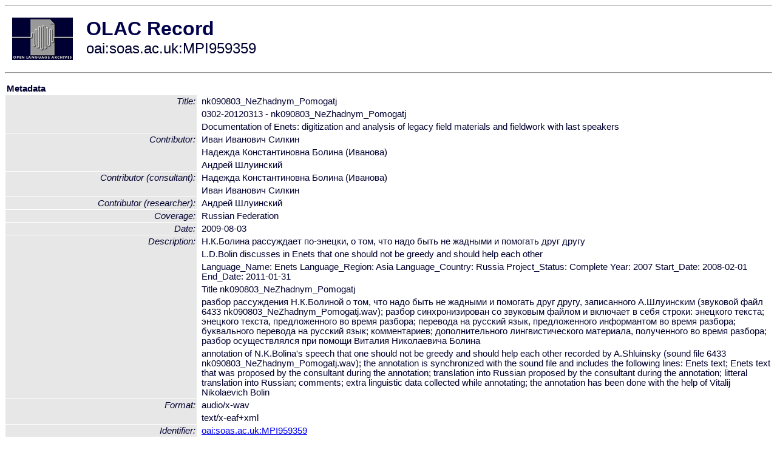

--- FILE ---
content_type: text/html
request_url: http://olac.ldc.upenn.edu/item/oai:soas.ac.uk:MPI959359
body_size: 2920
content:
<HTML>
<HEAD>
<TITLE>OLAC Record: Documentation of Enets: digitization and analysis of legacy field materials and fieldwork with last speakers</TITLE>
<script type="text/javascript" src="/js/gatrack.js"></script>
<LINK REL="stylesheet" TYPE="text/css" HREF="/olac.css">
<meta http-equiv="Content-Type" content="text/html; charset=UTF-8">
<meta name="DC.Title" content="nk090803_NeZhadnym_Pomogatj">
<meta name="DC.Title" content="0302-20120313 - nk090803_NeZhadnym_Pomogatj">
<meta name="DC.Title" content="Documentation of Enets: digitization and analysis of legacy field materials and fieldwork with last speakers">
<meta name="DC.Contributor" content="Иван Иванович Силкин">
<meta name="DC.Contributor" content="Надежда Константиновна Болина (Иванова)">
<meta name="DC.Contributor" content="Андрей Шлуинский">
<meta name="DC.Contributor" content="[role = consultant] Надежда Константиновна Болина (Иванова)">
<meta name="DC.Contributor" content="[role = researcher] Андрей Шлуинский">
<meta name="DC.Contributor" content="[role = consultant] Иван Иванович Силкин">
<meta name="DC.Coverage" content="Russian Federation">
<meta name="DC.Date" content="2009-08-03">
<meta name="Description" content="Н.К.Болина рассуждает по-энецки, о том, что надо быть не жадными и помогать друг другу">
<meta name="Description" content="L.D.Bolin discusses in Enets that one should not be greedy and should help each other">
<meta name="Description" content="Language_Name:     Enets
Language_Region:   Asia
Language_Country:  Russia
Project_Status:    Complete
Year:              2007
Start_Date:        2008-02-01
End_Date:          2011-01-31">
<meta name="Description" content="Title
nk090803_NeZhadnym_Pomogatj">
<meta name="Description" content="Н.К.Болина рассуждает по-энецки, о том, что надо быть не жадными и помогать друг другу">
<meta name="Description" content="L.D.Bolin discusses in Enets that one should not be greedy and should help each other">
<meta name="Description" content="Title
nk090803_NeZhadnym_Pomogatj">
<meta name="Description" content="разбор рассуждения Н.К.Болиной о том, что надо быть не жадными и помогать друг другу, записанного А.Шлуинским (звуковой файл 6433 nk090803_NeZhadnym_Pomogatj.wav); разбор синхронизирован со звуковым файлом и включает в себя строки: энецкого текста; энецкого текста, предложенного во время разбора; перевода на русский язык, предложенного информантом во время разбора; буквального перевода на русский язык; комментариев; дополнительного лингвистического материала, полученного во время разбора; разбор осуществлялся при помощи Виталия Николаевича Болина">
<meta name="Description" content="annotation of N.K.Bolina's speech that one should not be greedy and should help each other recorded by A.Shluinsky (sound file 6433 nk090803_NeZhadnym_Pomogatj.wav); the annotation is synchronized with the sound file and includes the following lines: Enets text; Enets text that was proposed by the consultant during the annotation; translation into Russian proposed by the consultant during the annotation; litteral translation into Russian; comments; extra linguistic data collected while annotating; the annotation has been done with the help of Vitalij Nikolaevich Bolin">
<meta name="DC.Format" content="audio/x-wav">
<meta name="DC.Format" content="text/x-eaf+xml">
<meta name="DC.Identifier" content="oai:soas.ac.uk:MPI959359">
<meta name="DC.Identifier" content="[URI] https://lat1.lis.soas.ac.uk/ds/asv?openpath=MPI959359%23">
<meta name="DC.Identifier" content="MDP0159">
<meta name="DC.Publisher" content="Bernard Comrie">
<meta name="DC.Publisher" content="Max Planck Institute for Evolutionary Anthropology">
<meta name="DC.Subject" content="[language = und] Forest Enets">
<meta name="DC.Subject" content="[language = rus] Russian">
<meta name="DC.Subject" content="[language = und] лесной энецкий">
<meta name="DC.Subject" content="[language = und] русский">
<meta name="DC.Type" content="Audio">
<meta name="Description" content="Н.К.Болина рассуждает по-энецки, о том, что надо быть не жадными и помогать друг другу L.D.Bolin discusses in Enets that one should not be greedy and should help each other Language_Name:     Enets
Language_Region:   Asia
Language_Country:  Russia
Project_Status:    Complete
Year:              2007
Start_Date:        2008-02-01
End_Date:          2011-01-31 Title
nk090803_NeZhadnym_Pomogatj Н.К.Болина рассуждает по-энецки, о том, что надо быть не жадными и помогать друг другу L.D.Bolin discusses in Enets that one should not be greedy and should help each other Title
nk090803_NeZhadnym_Pomogatj разбор рассуждения Н.К.Болиной о том, что надо быть не жадными и помогать друг другу, записанного А.Шлуинским (звуковой файл 6433 nk090803_NeZhadnym_Pomogatj.wav); разбор синхронизирован со звуковым файлом и включает в себя строки: энецкого текста; энецкого текста, предложенного во время разбора; перевода на русский язык, предложенного информантом во время разбора; буквального перевода на русский язык; комментариев; дополнительного лингвистического материала, полученного во время разбора; разбор осуществлялся при помощи Виталия Николаевича Болина annotation of N.K.Bolina's speech that one should not be greedy and should help each other recorded by A.Shluinsky (sound file 6433 nk090803_NeZhadnym_Pomogatj.wav); the annotation is synchronized with the sound file and includes the following lines: Enets text; Enets text that was proposed by the consultant during the annotation; translation into Russian proposed by the consultant during the annotation; litteral translation into Russian; comments; extra linguistic data collected while annotating; the annotation has been done with the help of Vitalij Nikolaevich Bolin">
<meta name="Keywords" content="Russian Federation;[language = und] Forest Enets;[language = rus] Russian;[language = und] лесной энецкий;[language = und] русский">
<style>
.lookup {width: 25%;}
.lookuptable {width: 100%;}
</style>
</HEAD>

<BODY>
<HR>
<TABLE CELLPADDING="10">
<TR>
<TD> <A HREF="/"><IMG SRC="/images/olac100.gif"
BORDER="0"></A></TD>
<TD><span style="color:#00004a; font-size:24pt; font-weight:bold"
>OLAC Record</span><br/><span style="font-size:18pt"
>oai:soas.ac.uk:MPI959359</span></FONT></H1></TD>
</TR>
</TABLE>
<HR>

<p><table class=lookuptable cellspacing=1 cellpadding=2 border=0>
<tr><td colspan=3><b>Metadata</b></td></tr>
<tr><td class=lookup rowspan=3><i>Title:</i></td><td></td><td>nk090803_NeZhadnym_Pomogatj</td></tr>
<tr><td></td><td>0302-20120313 - nk090803_NeZhadnym_Pomogatj</td></tr>
<tr><td></td><td>Documentation of Enets: digitization and analysis of legacy field materials and fieldwork with last speakers</td></tr>
<tr><td class=lookup rowspan=3><i>Contributor:</i></td><td></td><td>Иван Иванович Силкин</td></tr>
<tr><td></td><td>Надежда Константиновна Болина (Иванова)</td></tr>
<tr><td></td><td>Андрей Шлуинский</td></tr>
<tr><td class=lookup rowspan=2><i>Contributor (consultant):</i></td><td></td><td>Надежда Константиновна Болина (Иванова)</td></tr>
<tr><td></td><td>Иван Иванович Силкин</td></tr>
<tr><td class=lookup ><i>Contributor (researcher):</i></td><td></td><td>Андрей Шлуинский</td></tr>
<tr><td class=lookup ><i>Coverage:</i></td><td></td><td>Russian Federation</td></tr>
<tr><td class=lookup ><i>Date:</i></td><td></td><td>2009-08-03</td></tr>
<tr><td class=lookup rowspan=6><i>Description:</i></td><td></td><td>Н.К.Болина рассуждает по-энецки, о том, что надо быть не жадными и помогать друг другу</td></tr>
<tr><td></td><td>L.D.Bolin discusses in Enets that one should not be greedy and should help each other</td></tr>
<tr><td></td><td>Language_Name:     Enets
Language_Region:   Asia
Language_Country:  Russia
Project_Status:    Complete
Year:              2007
Start_Date:        2008-02-01
End_Date:          2011-01-31</td></tr>
<tr><td></td><td>Title
nk090803_NeZhadnym_Pomogatj</td></tr>
<tr><td></td><td>разбор рассуждения Н.К.Болиной о том, что надо быть не жадными и помогать друг другу, записанного А.Шлуинским (звуковой файл 6433 nk090803_NeZhadnym_Pomogatj.wav); разбор синхронизирован со звуковым файлом и включает в себя строки: энецкого текста; энецкого текста, предложенного во время разбора; перевода на русский язык, предложенного информантом во время разбора; буквального перевода на русский язык; комментариев; дополнительного лингвистического материала, полученного во время разбора; разбор осуществлялся при помощи Виталия Николаевича Болина</td></tr>
<tr><td></td><td>annotation of N.K.Bolina's speech that one should not be greedy and should help each other recorded by A.Shluinsky (sound file 6433 nk090803_NeZhadnym_Pomogatj.wav); the annotation is synchronized with the sound file and includes the following lines: Enets text; Enets text that was proposed by the consultant during the annotation; translation into Russian proposed by the consultant during the annotation; litteral translation into Russian; comments; extra linguistic data collected while annotating; the annotation has been done with the help of Vitalij Nikolaevich Bolin</td></tr>
<tr><td class=lookup rowspan=2><i>Format:</i></td><td></td><td>audio/x-wav</td></tr>
<tr><td></td><td>text/x-eaf+xml</td></tr>
<tr><td class=lookup rowspan=2><i>Identifier:</i></td><td></td><td><a href="/item/oai:soas.ac.uk:MPI959359">oai:soas.ac.uk:MPI959359</a></td></tr>
<tr><td></td><td>MDP0159</td></tr>
<tr><td class=lookup ><i>Identifier (URI):</i></td><td></td><td><a href="https://lat1.lis.soas.ac.uk/ds/asv?openpath=MPI959359%23" onClick="_gaq.push(['_trackPageview', '/archive_item_clicks/soas.ac.uk']);">https://lat1.lis.soas.ac.uk/ds/asv?openpath=MPI959359%23</a></td></tr>
<tr><td class=lookup rowspan=2><i>Publisher:</i></td><td></td><td>Bernard Comrie</td></tr>
<tr><td></td><td>Max Planck Institute for Evolutionary Anthropology</td></tr>
<tr><td class=lookup rowspan=5><i>Subject:</i></td><td></td><td>Undetermined language</td></tr>
<tr><td></td><td>Forest Enets</td></tr>
<tr><td></td><td>Russian language</td></tr>
<tr><td></td><td>лесной энецкий</td></tr>
<tr><td></td><td>русский</td></tr>
<tr><td class=lookup rowspan=2><i>Subject (ISO639):</i></td><td></td><td><a href="/language/und">und</a></td></tr>
<tr><td></td><td><a href="/language/rus">rus</a></td></tr>
<tr><td class=lookup ><i>Type:</i></td><td></td><td>Audio</td></tr>
<tr>
  <td colspan=3><br><p><b>OLAC Info</b></td>
</tr>
<tr>
  <td class=lookup><i>Archive:&nbsp;</i></td>
  <td></td>
  <td>Endangered Languages Archive</td>
</tr>
<tr>
  <td class=lookup><i>Description:&nbsp;</i></td>
  <td></td>
  <td><a href="/archive/soas.ac.uk">http://www.language-archives.org/archive/soas.ac.uk</a></td>
</tr>
<tr>
  <td class=lookup><i>GetRecord:&nbsp;</i></td>
  <td></td>
  <td><a href="/cgi-bin/olaca3.pl?verb=GetRecord&identifier=oai:soas.ac.uk:MPI959359&metadataPrefix=olac">OAI-PMH request for OLAC format</a></td>
</tr>
<tr>
  <td class=lookup><i>GetRecord:&nbsp;</i></td>
  <td></td>
  <td><a href="/static-records/oai:soas.ac.uk:MPI959359.xml">Pre-generated XML file</td><tr>
  <td colspan=3><br><p><b>OAI Info</b></td>
</tr>
<tr>
  <td class=lookup><i>OaiIdentifier:&nbsp;</i></td>
  <td></td>
  <td><a href="/item/oai:soas.ac.uk:MPI959359">oai:soas.ac.uk:MPI959359</a></td>
</tr>
<tr>
  <td class=lookup><i>DateStamp:&nbsp;</i></td>
  <td></td><td>2016-09-27</td>
</tr>
<tr>
  <td class=lookup><i>GetRecord:&nbsp;</i></td>
  <td></td>
  <td><a href="/cgi-bin/olaca3.pl?verb=GetRecord&identifier=oai:soas.ac.uk:MPI959359&metadataPrefix=oai_dc">OAI-PMH request for simple DC format</a></td>
</tr><tr><td colspan=3><br><p><b>Search Info</b></td></tr><tr><td class=lookup><i>Citation:&nbsp;</i></td><td></td><td>Иван Иванович Силкин; Надежда Константиновна Болина (Иванова); Андрей Шлуинский; Надежда Константиновна Болина (Иванова) (consultant); Андрей Шлуинский (researcher); Иван Иванович Силкин (consultant). 2009-08-03. Bernard Comrie.
</td></tr><tr><td class=lookup><i>Terms:&nbsp;</i></td><td></td><td>area_Europe country_RU iso639_rus iso639_und</td></tr><tr><td colspan=3><br><p><b>Inferred Metadata</b></td></tr><tr><td class="lookup"><i>Country:&nbsp;</i></td><td></td><td><a href="/search?q=country_&a=---+all+archives+"></a><a href="/search?q=country_RU&a=---+all+archives+">Russian Federation</a></tr><tr><td class="lookup"><i>Area:&nbsp;</i></td><td></td><td><a href="/search?q=area_&a=---+all+archives+"></a><a href="/search?q=area_Europe&a=---+all+archives+">Europe</a></tr></table>
<script type="text/javascript">
_gaq.push(['_trackPageview', '/item/']);
_gaq.push(['_trackPageview',
           '/archive_item_hits/soas.ac.uk']);
</script>
<hr>
<div class="timestamp">
http://www.language-archives.org/item.php/oai:soas.ac.uk:MPI959359<br>
Up-to-date as of: Mon Oct 18 15:33:27 EDT 2021</div>

</BODY>
</HTML>
